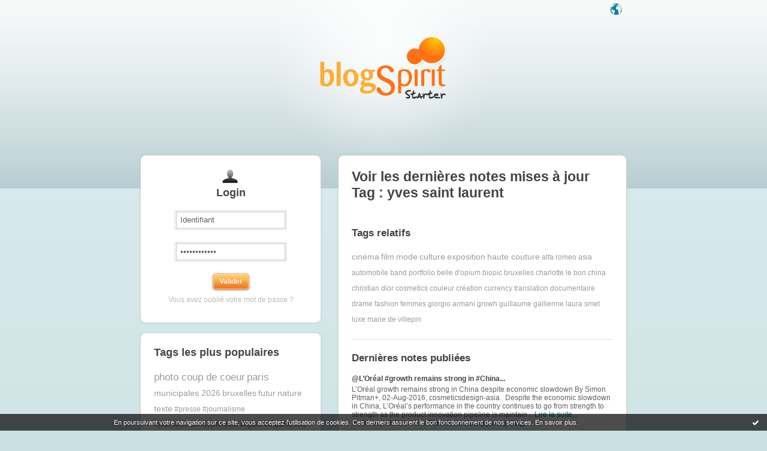

--- FILE ---
content_type: text/html; charset=UTF-8
request_url: https://starter.blogspirit.com/fr/tag/yves%20saint%20laurent
body_size: 5701
content:
<!DOCTYPE html>
<html>
<head>
<meta content="text/html; charset=utf-8" http-equiv="content-type"/>
<meta name="Content-Language" Content="fr" />
<title> Les notes sur le Tag yves saint laurent : blog blogSpirit</title>        <meta name="description" content="Les dernières notes sur le tag : yves saint laurent" />		<meta name="keywords" content=" yves saint laurent, tag, tags, blog, blogs, blogue, weblog, weblogs, créer blog, creer blog, blogging, blog pro, blog gratuit, gratuit" />
<meta name="robots" content="index,follow" />
<link rel="shortcut icon" href="https://static.blogspirit.com/frontend/graphics/favicon.png" type="image/x-icon" />
<link href="https://static.blogspirit.com/frontend/css/blogspirit.css?ts=1768680317" rel="stylesheet" type="text/css" />
<link rel="stylesheet" href="https://code.jquery.com/ui/1.10.3/themes/smoothness/jquery-ui.css">
<link href="https://static.blogspirit.com/frontend/css/tipTip.css?ts=1768680317" rel="stylesheet" type="text/css" />
<!--[if gte IE 7]>
<link href="https://static.blogspirit.com/frontend/css/blogspirit-ie.css?ts=1768680317" rel="stylesheet" type="text/css" />
<![endif]-->
<!--[if lte IE 6]>
<link href="https://static.blogspirit.com/frontend/css/blogspirit-ie6.css?ts=1768680317" rel="stylesheet" type="text/css" />
<![endif]-->
<link rel="alternate" type="application/atom+xml" title="Atom 0.3" href="https://starter.blogspirit.com/fr/tag/yves saint laurent/atom.xml" />
<script src="//ajax.googleapis.com/ajax/libs/jquery/1.11.1/jquery.js"></script>
<script type='text/javascript' src='https://static.blogspirit.com/frontend/javascript/jquery.scrollTo-min.js'></script>
<script type="text/javascript" src="https://static.blogspirit.com/frontend/javascript/jquery.tipTip.minified.js"></script>
<script type="text/javascript">
		
		jQuery(document).ready(function(){
		var pathN = location.pathname.substr(3);
		jQuery('#lang_tray ul li a').each(function(){
		    var url = jQuery(this).attr('href');
		    jQuery(this).attr('href',url+pathN);
		})
		})
		
		</script>
<script type="text/javascript">jQuery.noConflict();</script>
<script type="text/javascript" src="https://static.blogspirit.com/frontend/javascript/prototype-min.js?ts=1768680317"></script>
<script type="text/javascript" src="https://static.blogspirit.com/frontend/javascript/validation-min.js"></script>
<script type="text/javascript" src="https://static.blogspirit.com/frontend/javascript/scriptaculous/scriptaculous-min.js?ts=1768680317"></script>
<script type="text/javascript" src="https://static.blogspirit.com/frontend/javascript/scriptaculous/effects-min.js?ts=1768680317"></script>
</head>
<body>
<div data-cookie="on"><p data-close><a href="#" title="J'ai lu ce message"><span class="ui-icon ui-icon-check">Ok</span></a></p> <p data-text>En poursuivant votre navigation sur ce site, vous acceptez l'utilisation de cookies. Ces derniers assurent le bon fonctionnement de nos services. <a href="http://starter.blogspirit.com/cookies.html" title="En savoir plus sur les cookies" target="_blank">En savoir plus</a>.</p></div>
<div id="wrap">
<div id="header">
<h1><a href="https://starter.blogspirit.com/"> Les notes sur le Tag yves saint laurent : blog blogSpirit</a></h1>
<div id="lang_tray">
<div id="list">
<ul>
<li><a href="https://starter.blogspirit.com/fr">français</a></li>
<li><a href="https://starter.blogspirit.com/en">english</a></li>
</ul>
</div>
<a href="#" id="open_lang_tray">Langue</a>
</div>
</div>
<div class="sidebar">
<div class="box" id="loginbox">
<div class="haut"><!-- IE decorator --></div>
<h2 class="boxtitle">Login</h2>
<form id="connexion" name="connexion" method="post" action="https://starter.blogspirit.com/fr/login.php">
<p>
<input type="text" name="user_username" class="input" value="Identifiant" onclick="this.value='';" /><br />
<input type="password" name="user_password" class="input" value="Mot de passe" onclick="this.value='';" /><br />
<input type="hidden" name="evnt" value="login" />
<input type="submit" value="Valider" class="submit" />
</p>
<p><a href="https://starter.blogspirit.com/fr/forget_password.php">Vous avez oublié votre mot de passe ?</a></p>
</form>
<div class="bas"><!-- IE decorator --></div>
</div>
<!-- 
<div class="box" id="signupbox">
<a href="https://starter.blogspirit.com/fr/create_account.php" class="submit btnlink"><strong>Je crée mon blog<br /></strong><span>UN MOIS D'ESSAI GRATUIT <br />pas besoin de carte de crédit</span></a>
<br />
<p><a href="http://fr.blogspirit.com/produits-tarifs.html">Détail des offres et des fonctionnalités</a></p>
</div>
-->
<div class="box" id="tagcloud">
<div class="haut"><!-- IE decorator --></div>
<h2 class="boxtitle">Tags les plus populaires</h2>
<ul class="tagcloud">
<li><a href="https://starter.blogspirit.com/fr/tag/photo+coup+de+coeur" style="font-size: 140%;" title="photo coup de coeur">photo coup de coeur</a></li>
<li><a href="https://starter.blogspirit.com/fr/tag/paris" style="font-size: 140%;" title="paris">paris</a></li>
<li><a href="https://starter.blogspirit.com/fr/tag/municipales+2026" style="font-size: 115%;" title="municipales 2026">municipales 2026</a></li>
<li><a href="https://starter.blogspirit.com/fr/tag/bruxelles" style="font-size: 115%;" title="bruxelles">bruxelles</a></li>
<li><a href="https://starter.blogspirit.com/fr/tag/futur" style="font-size: 115%;" title="futur">futur</a></li>
<li><a href="https://starter.blogspirit.com/fr/tag/nature" style="font-size: 115%;" title="nature">nature</a></li>
<li><a href="https://starter.blogspirit.com/fr/tag/texte" style="font-size: 115%;" title="texte">texte</a></li>
<li><a href="https://starter.blogspirit.com/fr/tag/%23presse+%23journalisme+%23journalismeind%C3%A9pendant+%23figaro+%23fogaro200a" style="font-size: 100%;" title="#presse #journalisme #journalismeind&eacute;pendant #figaro #fogaro200a">#presse #journalisme #journalismeindépendant #figaro #fogaro200a</a></li>
<li><a href="https://starter.blogspirit.com/fr/tag/%23trumpvenezuela+%23usa+%23" style="font-size: 100%;" title="#trumpvenezuela #usa #">#trumpvenezuela #usa #</a></li>
<li><a href="https://starter.blogspirit.com/fr/tag/9+janvier+2025" style="font-size: 100%;" title="9 janvier 2025">9 janvier 2025</a></li>
<li><a href="https://starter.blogspirit.com/fr/tag/ainsi+meurt+l%27amour" style="font-size: 100%;" title="ainsi meurt l'amour">ainsi meurt l'amour</a></li>
<li><a href="https://starter.blogspirit.com/fr/tag/ali+khamenei" style="font-size: 100%;" title="ali khamenei">ali khamenei</a></li>
<li><a href="https://starter.blogspirit.com/fr/tag/amour" style="font-size: 100%;" title="amour">amour</a></li>
<li><a href="https://starter.blogspirit.com/fr/tag/anticipation" style="font-size: 100%;" title="anticipation">anticipation</a></li>
<li><a href="https://starter.blogspirit.com/fr/tag/aspaak+chalabre" style="font-size: 100%;" title="aspaak chalabre">aspaak chalabre</a></li>
<li><a href="https://starter.blogspirit.com/fr/tag/atout+fruit" style="font-size: 100%;" title="atout fruit">atout fruit</a></li>
<li><a href="https://starter.blogspirit.com/fr/tag/belgique" style="font-size: 100%;" title="belgique">belgique</a></li>
<li><a href="https://starter.blogspirit.com/fr/tag/blog" style="font-size: 100%;" title="blog">blog</a></li>
<li><a href="https://starter.blogspirit.com/fr/tag/blog+litt%C3%A9raire" style="font-size: 100%;" title="blog litt&eacute;raire">blog littéraire</a></li>
<li><a href="https://starter.blogspirit.com/fr/tag/blog+mon+roman+noir+et+bien+serr%C3%A9" style="font-size: 100%;" title="blog mon roman noir et bien serr&eacute;">blog mon roman noir et bien serré</a></li>
<li><a href="https://starter.blogspirit.com/fr/tag/boud%C3%A8gue" style="font-size: 100%;" title="boud&egrave;gue">boudègue</a></li>
<li><a href="https://starter.blogspirit.com/fr/tag/cap+sici%C3%A9" style="font-size: 100%;" title="cap sici&eacute;">cap sicié</a></li>
<li><a href="https://starter.blogspirit.com/fr/tag/cedh" style="font-size: 100%;" title="cedh">cedh</a></li>
<li><a href="https://starter.blogspirit.com/fr/tag/chalabre+avec+vous+pour+vous" style="font-size: 100%;" title="chalabre avec vous pour vous">chalabre avec vous pour vous</a></li>
<li><a href="https://starter.blogspirit.com/fr/tag/chronique+litt%C3%A9raire" style="font-size: 100%;" title="chronique litt&eacute;raire">chronique littéraire</a></li>
</ul>
<div class="bas"><!-- IE decorator --></div>
</div>
</div>				<div class="sidebar" id="help">
<div class="box">
<div class="haut"><!-- IE decorator --></div>
<a id="rss" href="https://starter.blogspirit.com/fr/tag/yves saint laurent/atom.xml">Syndiquer ce site (XML)</a></p>
<div class="bas"><!-- IE decorator --></div>
</div>
</div>
<div id="content">
<div class="box">
<div class="haut"><!-- IE decorator --></div>
<h2 class="boxtitle">Voir les dernières notes mises à jour Tag : yves saint laurent</h2>
<div class="section">
<h3>Tags relatifs</h3>
<ul class="tagcloud">
<li><a href="https://starter.blogspirit.com/fr/tag/cinéma" title="cin&eacute;ma" style="font-size: 115%;">cinéma</a></li>
<li><a href="https://starter.blogspirit.com/fr/tag/film" title="film" style="font-size: 115%;">film</a></li>
<li><a href="https://starter.blogspirit.com/fr/tag/mode" title="mode" style="font-size: 115%;">mode</a></li>
<li><a href="https://starter.blogspirit.com/fr/tag/culture" title="culture" style="font-size: 115%;">culture</a></li>
<li><a href="https://starter.blogspirit.com/fr/tag/exposition" title="exposition" style="font-size: 115%;">exposition</a></li>
<li><a href="https://starter.blogspirit.com/fr/tag/haute couture" title="haute couture" style="font-size: 115%;">haute couture</a></li>
<li><a href="https://starter.blogspirit.com/fr/tag/alfa romeo" title="alfa romeo" style="font-size: 100%;">alfa romeo</a></li>
<li><a href="https://starter.blogspirit.com/fr/tag/asia" title="asia" style="font-size: 100%;">asia</a></li>
<li><a href="https://starter.blogspirit.com/fr/tag/automobile" title="automobile" style="font-size: 100%;">automobile</a></li>
<li><a href="https://starter.blogspirit.com/fr/tag/band portfolio" title="band portfolio" style="font-size: 100%;">band portfolio</a></li>
<li><a href="https://starter.blogspirit.com/fr/tag/belle d'opium" title="belle d'opium" style="font-size: 100%;">belle d'opium</a></li>
<li><a href="https://starter.blogspirit.com/fr/tag/biopic" title="biopic" style="font-size: 100%;">biopic</a></li>
<li><a href="https://starter.blogspirit.com/fr/tag/bruxelles" title="bruxelles" style="font-size: 100%;">bruxelles</a></li>
<li><a href="https://starter.blogspirit.com/fr/tag/charlotte le bon" title="charlotte le bon" style="font-size: 100%;">charlotte le bon</a></li>
<li><a href="https://starter.blogspirit.com/fr/tag/china" title="china" style="font-size: 100%;">china</a></li>
<li><a href="https://starter.blogspirit.com/fr/tag/christian dior" title="christian dior" style="font-size: 100%;">christian dior</a></li>
<li><a href="https://starter.blogspirit.com/fr/tag/cosmetics" title="cosmetics" style="font-size: 100%;">cosmetics</a></li>
<li><a href="https://starter.blogspirit.com/fr/tag/couleur" title="couleur" style="font-size: 100%;">couleur</a></li>
<li><a href="https://starter.blogspirit.com/fr/tag/création" title="cr&eacute;ation" style="font-size: 100%;">création</a></li>
<li><a href="https://starter.blogspirit.com/fr/tag/currency translation" title="currency translation" style="font-size: 100%;">currency translation</a></li>
<li><a href="https://starter.blogspirit.com/fr/tag/documentaire" title="documentaire" style="font-size: 100%;">documentaire</a></li>
<li><a href="https://starter.blogspirit.com/fr/tag/drame" title="drame" style="font-size: 100%;">drame</a></li>
<li><a href="https://starter.blogspirit.com/fr/tag/fashion" title="fashion" style="font-size: 100%;">fashion</a></li>
<li><a href="https://starter.blogspirit.com/fr/tag/femmes" title="femmes" style="font-size: 100%;">femmes</a></li>
<li><a href="https://starter.blogspirit.com/fr/tag/giorgio armani" title="giorgio armani" style="font-size: 100%;">giorgio armani</a></li>
<li><a href="https://starter.blogspirit.com/fr/tag/growh" title="growh" style="font-size: 100%;">growh</a></li>
<li><a href="https://starter.blogspirit.com/fr/tag/guillaume gallienne" title="guillaume gallienne" style="font-size: 100%;">guillaume gallienne</a></li>
<li><a href="https://starter.blogspirit.com/fr/tag/laura smet" title="laura smet" style="font-size: 100%;">laura smet</a></li>
<li><a href="https://starter.blogspirit.com/fr/tag/luxe" title="luxe" style="font-size: 100%;">luxe</a></li>
<li><a href="https://starter.blogspirit.com/fr/tag/marie de villepin" title="marie de villepin" style="font-size: 100%;">marie de villepin</a></li>
</ul>
</div>
<div class="section">
<h3>Dernières notes publiées</h3>
<ul class="blogs">
<li>
<h4><a href="http://whatsnewinmarketing.blogspirit.com/archive/2016/08/08/l-oreal-growth-remains-strong-in-china-despite-economic-slo-3077939.html">@L’Oréal #growth remains strong in #China...</a></h4>
<p>     L’Oréal growth remains strong in China despite economic slowdown   By Simon Pitman+, 02-Aug-2016, cosmeticsdesign-asia  &nbsp; Despite the economic slowdown in China, L’Oréal’s performance in the country continues to go from strength to strength as the product innovation pipeline is maintain... <a rel="nofollow" href="http://whatsnewinmarketing.blogspirit.com/archive/2016/08/08/l-oreal-growth-remains-strong-in-china-despite-economic-slo-3077939.html">Lire la suite...</a></p>
<p class="meta">Publié le 12/09/2016 dans <a href="http://whatsnewinmarketing.blogspirit.com/">Promise Consulting [Luxury Blog]</a></p>
</li>
<li>
<h4><a href="http://cine2909.blogspirit.com/archive/2014/01/12/temp-9a9362fac1099c3d364dd65df81ed418-2991039.html">Yves Saint-Laurent</a></h4>
<p>       Depuis toujours notre pote  Yves Mathieu-Saint-Laurent (Pierre Niney)  se passionne pour la mode et cela l’a naturellement conduit à travailler auprès de  Christian Dior.  A la mort de celui-ci, il devient alors le directeur artistique de la marque mais son ascension professionnelle est so... <a rel="nofollow" href="http://cine2909.blogspirit.com/archive/2014/01/12/temp-9a9362fac1099c3d364dd65df81ed418-2991039.html">Lire la suite...</a></p>
<p class="meta">Publié le 13/01/2014 dans <a href="http://cine2909.blogspirit.com/">Ciné2909</a></p>
</li>
<li>
<h4><a href="http://cine2909.blogspirit.com/archive/2014/01/01/temp-9b6917a4a9153f350ee383fd91a1fc45-2990064.html">Yves Saint Laurent</a></h4>
<p> Son nom est connu à travers le monde entier,  Yves Saint Laurent  a droit à son biopic et il sera incarné par le talentueux  Pierre Niney . A ses cotés il y a également  Guillaume Galienne ,  Laura Smet  ou encore  Charlotte Le Bon  pour un film qui devrait attirer tous les amoureux de mode.    ... <a rel="nofollow" href="http://cine2909.blogspirit.com/archive/2014/01/01/temp-9b6917a4a9153f350ee383fd91a1fc45-2990064.html">Lire la suite...</a></p>
<p class="meta">Publié le 01/01/2014 dans <a href="http://cine2909.blogspirit.com/">Ciné2909</a></p>
</li>
<li>
<h4><a href="http://textespretextes.blogspirit.com/archive/2013/02/04/l-elegance-ysl.html">L'élégance YSL</a></h4>
<p>   «&nbsp;La mode n’est pas un art, même si elle a besoin d’un artiste pour exister.&nbsp;»  (Pierre Bergé)   Yves Saint Laurent Visionnaire  , l’exposition qui vient de s’ouvrir à l’Espace culturel ING, &nbsp;place Royale à Bruxelles, avec l’appui de la  Fondation Pierre Bergé YSL , donne l’occa... <a rel="nofollow" href="http://textespretextes.blogspirit.com/archive/2013/02/04/l-elegance-ysl.html">Lire la suite...</a></p>
<p class="meta">Publié le 04/02/2013 dans <a href="http://textespretextes.blogspirit.com/">Textes & prétextes</a></p>
</li>
<li>
<h4><a href="http://textespretextes.blogspirit.com/archive/2012/09/11/couleurs-fauves.html">Couleurs fauves</a></h4>
<p>    « J’aime l’or, une couleur magique, pour le reflet d’une femme, c’est la couleur du soleil. J’aime le rouge, agressif et sauvage. Les  couleurs  fauves du désert.&nbsp;»      &nbsp;     Yves Saint Laurent            &nbsp;    <a rel="nofollow" href="http://textespretextes.blogspirit.com/archive/2012/09/11/couleurs-fauves.html">Lire la suite...</a></p>
<p class="meta">Publié le 11/09/2012 dans <a href="http://textespretextes.blogspirit.com/">Textes & prétextes</a></p>
</li>
<li>
<h4><a href="http://cine2909.blogspirit.com/archive/2011/06/19/yves-saint-laurent-pierre-berge-l-amour-fou.html">Yves Saint Laurent Pierre Bergé - L’amour fou</a></h4>
<p>    Le 1 er  Juin 2008, le monde entier pleurait la disparition de l’un des plus grands créateurs de mode&nbsp;;  Yves Saint Laurent  s’éteignait.  Pierre Bergé , son complice de toujours, revient sur les premiers du célèbre couturier français qui a d’abord débuté comme assistant de  Christian Di... <a rel="nofollow" href="http://cine2909.blogspirit.com/archive/2011/06/19/yves-saint-laurent-pierre-berge-l-amour-fou.html">Lire la suite...</a></p>
<p class="meta">Publié le 06/10/2010 dans <a href="http://cine2909.blogspirit.com/">Ciné2909</a></p>
</li>
<li>
<h4><a href="http://lunanavis.blogspirit.com/archive/2010/09/05/belle-d-opium.html">Pub ! Belle d'Opium</a></h4>
<p>                    Normal   0   21       false   false   false                 MicrosoftInternetExplorer4                           Allons bon, voilà qu’il met de la pub sur son blog maintenant&nbsp;!       Eh oui, les temps sont durs !   Mais cette pub là, je la trouve particulièrement bien léc... <a rel="nofollow" href="http://lunanavis.blogspirit.com/archive/2010/09/05/belle-d-opium.html">Lire la suite...</a></p>
<p class="meta">Publié le 05/09/2010 dans <a href="http://lunanavis.blogspirit.com/">Millënium Navis</a></p>
</li>
<li>
<h4><a href="http://paris14.blogspirit.com/archive/2010/08/21/saint-laurent-au-petit-palais.html">SAINT LAURENT AU PETIT PALAIS</a></h4>
<p> La superbe exposition du Petit Palais passe en revue (en 307 modèles) la carrière de Saint Laurent, depuis ses débuts chez Dior avec la collection «&nbsp;Trapèze&nbsp;» jusqu'à la splendeur des robes du soir du dernier défilé de 2002.&nbsp;    En 40 ans de création Yves Saint Laurent a révolutio... <a rel="nofollow" href="http://paris14.blogspirit.com/archive/2010/08/21/saint-laurent-au-petit-palais.html">Lire la suite...</a></p>
<p class="meta">Publié le 21/08/2010 dans <a href="http://paris14.blogspirit.com/">Paris14.info</a></p>
</li>
<li>
<h4><a href="http://www.alfavendee.com/archive/2008/06/12/alfa-romeo-et-ysl.html">Alfa Romeo Zagato .. et YSL !</a></h4>
<p>En clin d'oeil .. en hommage .. comme on veut !      site officiel  Yves Saint Laurent  :  http://www.ysl.com/       <a rel="nofollow" href="http://www.alfavendee.com/archive/2008/06/12/alfa-romeo-et-ysl.html">Lire la suite...</a></p>
<p class="meta">Publié le 13/06/2008 dans <a href="http://www.alfavendee.com/">AlfaVendee</a></p>
</li>
</ul>
</div>
<p class="pager"><strong>Page :</strong> <span class="pagedcurrentlinks">1</span></p>
<div class="bas"><!-- IE decorator --></div>
</div>
</div>
<div id="footer">
<ul>
<li><a href="http://success.blogspirit.com/" target="_blank">Base de connaissances</a></li>
<li><a href="http://fr.blogspirit.com/apps/contact/index.php">Contact</a></li>
<li><a href="/fr/tos.html">Conditions d'utilisation</a></li>
<li class="last-child"><a href="http://fr.blogspirit.com">blogSpirit&nbsp;Edition</a></li>
</ul>
<p id="copyright">&copy; 2004 - 2026 talkSpirit</p>
</div>
</div><!-- /wrap -->
<script type="text/javascript" src="https://static.blogspirit.com/frontend/graphics/js/ddroundies.js">
	</script>
<script type="text/javascript" charset="utf-8">
	
		DD_roundies.addRule('.box', 8, true);
		DD_roundies.addRule('.submit', 5, true);
		DD_roundies.addRule('.btnlink', 3, true);
	  	DD_roundies.addRule('#tiptip_content', 3, true);
	
	</script>
<script type="text/javascript">
		

		jQuery(document).ready(function($){
			/* Language Tray */
			$('#open_lang_tray').css('display','block');
			$('#lang_tray #list').css('display','none');
			$('#open_lang_tray').click(function() {
				if ($('#lang_tray #list').is(":hidden")) {
					$('#lang_tray #list').slideDown('fast');
				} else {
					$('#lang_tray #list').slideUp('fast');
				}
			});

			/* Form Inputs Tooltips */
			$(".formfield dd").each(function(){
				var tooltip = $(this).find(".texttip").text();
				var inputText = $(this).find("input[type='text']").attr({'title':tooltip});
			});
			$(".texttip").hide();
			$(".formfield dd input").tipTip({defaultPosition : "right", activation : "focus"});
		})
		
	</script>
<script src="http://www.google-analytics.com/urchin.js" type="text/javascript"></script>
<script type="text/javascript">
		_uacct = "UA-351048-1";
		urchinTracker();
	</script>
<script>
    // cookies_message
    
    if(jQuery('div[data-cookie]').length) {
      jQuery('p[data-close] a').on('click', function (event) {
        event.preventDefault();
        jQuery('div[data-cookie]').attr('data-cookie', 'off');
        var d = new Date();
        d.setTime(d.getTime() + (86400000 * 365));
        document.cookie = 'cookies_message=hide; expires=' + d.toGMTString() + '; path=/';
      });
    }
    
    </script>
</body>
</html>